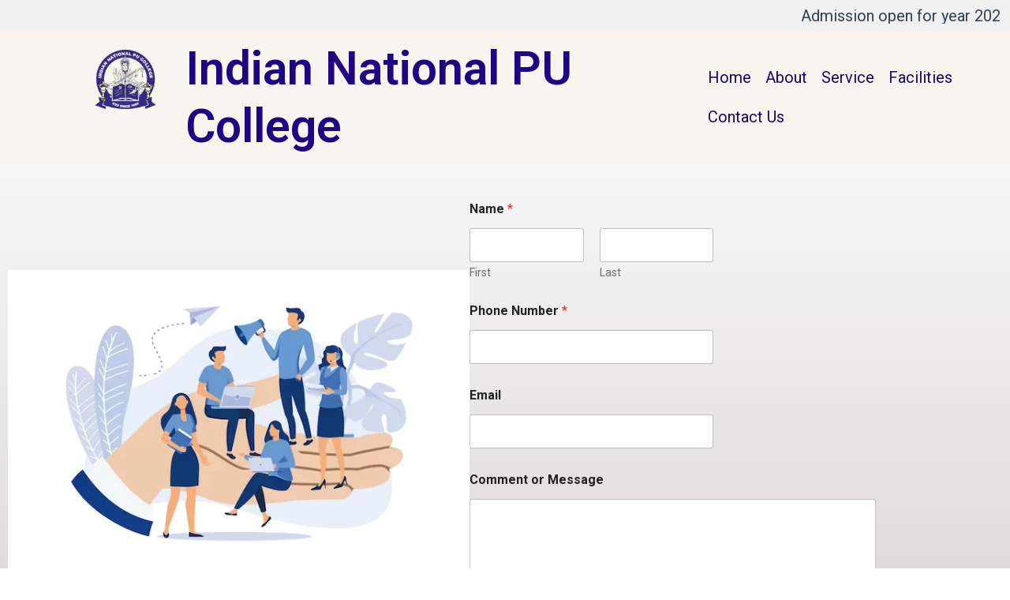

--- FILE ---
content_type: text/css
request_url: https://inpuc.com/wp-content/uploads/elementor/css/post-26726.css?ver=1706103020
body_size: 158
content:
.elementor-26726 .elementor-element.elementor-element-2047ba3{--flex-direction:row;--container-widget-width:initial;--container-widget-height:100%;--container-widget-flex-grow:1;--container-widget-align-self:stretch;--justify-content:center;--background-transition:0.3s;}.elementor-26726 .elementor-element.elementor-element-2047ba3:not(.elementor-motion-effects-element-type-background), .elementor-26726 .elementor-element.elementor-element-2047ba3 > .elementor-motion-effects-container > .elementor-motion-effects-layer{background-color:transparent;background-image:linear-gradient(180deg, #F7F7F7 0%, #DAD4D6 100%);}.elementor-26726 .elementor-element.elementor-element-2047ba3, .elementor-26726 .elementor-element.elementor-element-2047ba3::before{--border-transition:0.3s;}.elementor-26726 .elementor-element.elementor-element-34afb0c{width:var( --container-widget-width, 46.45% );max-width:46.45%;--container-widget-width:46.45%;--container-widget-flex-grow:0;}.elementor-26726 .elementor-element.elementor-element-34afb0c.elementor-element{--align-self:center;--flex-grow:0;--flex-shrink:0;}.elementor-26726 .elementor-element.elementor-element-64df8cb{width:var( --container-widget-width, 40.857% );max-width:40.857%;--container-widget-width:40.857%;--container-widget-flex-grow:0;}.elementor-26726 .elementor-element.elementor-element-64df8cb.elementor-element{--flex-grow:0;--flex-shrink:0;}

--- FILE ---
content_type: text/css
request_url: https://inpuc.com/wp-content/uploads/elementor/css/post-130.css?ver=1706950207
body_size: 1400
content:
.elementor-130 .elementor-element.elementor-element-805531d:not(.elementor-motion-effects-element-type-background), .elementor-130 .elementor-element.elementor-element-805531d > .elementor-motion-effects-container > .elementor-motion-effects-layer{background-color:#F0F0F0;}.elementor-130 .elementor-element.elementor-element-805531d{--background-transition:0.3s;}.elementor-130 .elementor-element.elementor-element-805531d, .elementor-130 .elementor-element.elementor-element-805531d::before{--border-transition:0.3s;}.elementor-130 .elementor-element.elementor-element-9848456{--flex-direction:row;--container-widget-width:initial;--container-widget-height:100%;--container-widget-flex-grow:1;--container-widget-align-self:stretch;--gap:0px;--background-transition:0.3s;--margin-top:0px;--margin-right:0px;--margin-bottom:0px;--margin-left:0px;--padding-top:0%;--padding-right:0%;--padding-bottom:0%;--padding-left:7%;}.elementor-130 .elementor-element.elementor-element-9848456:not(.elementor-motion-effects-element-type-background), .elementor-130 .elementor-element.elementor-element-9848456 > .elementor-motion-effects-container > .elementor-motion-effects-layer{background-color:#F7F5ED;}.elementor-130 .elementor-element.elementor-element-9848456, .elementor-130 .elementor-element.elementor-element-9848456::before{--border-transition:0.3s;}.elementor-130 .elementor-element.elementor-element-9848456.e-con{--flex-grow:0;--flex-shrink:0;}.elementor-130 .elementor-element.elementor-element-b4c6859{--flex-direction:column;--container-widget-width:100%;--container-widget-height:initial;--container-widget-flex-grow:0;--container-widget-align-self:initial;--background-transition:0.3s;}.elementor-130 .elementor-element.elementor-element-b4c6859.e-con{--flex-grow:0;--flex-shrink:0;}.elementor-130 .elementor-element.elementor-element-4875d0c .hfe-site-logo-container, .elementor-130 .elementor-element.elementor-element-4875d0c .hfe-caption-width figcaption{text-align:center;}.elementor-130 .elementor-element.elementor-element-4875d0c .hfe-site-logo .hfe-site-logo-container img{width:89%;}.elementor-130 .elementor-element.elementor-element-4875d0c .hfe-site-logo-container .hfe-site-logo-img{border-style:none;}.elementor-130 .elementor-element.elementor-element-4875d0c .widget-image-caption{margin-top:0px;margin-bottom:0px;}.elementor-130 .elementor-element.elementor-element-4875d0c.elementor-element{--flex-grow:0;--flex-shrink:0;}.elementor-130 .elementor-element.elementor-element-0ba095e{--flex-direction:column;--container-widget-width:100%;--container-widget-height:initial;--container-widget-flex-grow:0;--container-widget-align-self:initial;--justify-content:center;--background-transition:0.3s;}.elementor-130 .elementor-element.elementor-element-0ba095e.e-con{--flex-grow:0;--flex-shrink:0;}.elementor-130 .elementor-element.elementor-element-dbdf7d3 .elementor-heading-title, .elementor-130 .elementor-element.elementor-element-dbdf7d3 .hfe-heading a{font-size:59px;}.elementor-130 .elementor-element.elementor-element-dbdf7d3 .hfe-heading-text{color:#1F0581;}.elementor-130 .elementor-element.elementor-element-dbdf7d3 .hfe-icon i{color:#1F0581;}.elementor-130 .elementor-element.elementor-element-dbdf7d3 .hfe-icon svg{fill:#1F0581;}.elementor-130 .elementor-element.elementor-element-dbdf7d3{width:var( --container-widget-width, 128.506% );max-width:128.506%;--container-widget-width:128.506%;--container-widget-flex-grow:0;}.elementor-130 .elementor-element.elementor-element-dbdf7d3.elementor-element{--flex-grow:0;--flex-shrink:0;}.elementor-130 .elementor-element.elementor-element-0f7cbdb{--flex-direction:column;--container-widget-width:100%;--container-widget-height:initial;--container-widget-flex-grow:0;--container-widget-align-self:initial;--justify-content:center;--background-transition:0.3s;}.elementor-130 .elementor-element.elementor-element-0f7cbdb, .elementor-130 .elementor-element.elementor-element-0f7cbdb::before{--border-transition:0.3s;}.elementor-130 .elementor-element.elementor-element-0f7cbdb.e-con{--align-self:center;--flex-grow:1;--flex-shrink:0;}.elementor-130 .elementor-element.elementor-element-a9002ef .hfe-nav-menu__toggle{margin-left:auto;}.elementor-130 .elementor-element.elementor-element-a9002ef .menu-item a.hfe-menu-item{padding-left:9px;padding-right:9px;}.elementor-130 .elementor-element.elementor-element-a9002ef .menu-item a.hfe-sub-menu-item{padding-left:calc( 9px + 20px );padding-right:9px;}.elementor-130 .elementor-element.elementor-element-a9002ef .hfe-nav-menu__layout-vertical .menu-item ul ul a.hfe-sub-menu-item{padding-left:calc( 9px + 40px );padding-right:9px;}.elementor-130 .elementor-element.elementor-element-a9002ef .hfe-nav-menu__layout-vertical .menu-item ul ul ul a.hfe-sub-menu-item{padding-left:calc( 9px + 60px );padding-right:9px;}.elementor-130 .elementor-element.elementor-element-a9002ef .hfe-nav-menu__layout-vertical .menu-item ul ul ul ul a.hfe-sub-menu-item{padding-left:calc( 9px + 80px );padding-right:9px;}.elementor-130 .elementor-element.elementor-element-a9002ef .menu-item a.hfe-menu-item, .elementor-130 .elementor-element.elementor-element-a9002ef .menu-item a.hfe-sub-menu-item{padding-top:15px;padding-bottom:15px;}.elementor-130 .elementor-element.elementor-element-a9002ef a.hfe-menu-item, .elementor-130 .elementor-element.elementor-element-a9002ef a.hfe-sub-menu-item{font-size:20px;}.elementor-130 .elementor-element.elementor-element-a9002ef .menu-item a.hfe-menu-item, .elementor-130 .elementor-element.elementor-element-a9002ef .sub-menu a.hfe-sub-menu-item{color:#1B0769;}.elementor-130 .elementor-element.elementor-element-a9002ef .menu-item a.hfe-menu-item:hover,
								.elementor-130 .elementor-element.elementor-element-a9002ef .sub-menu a.hfe-sub-menu-item:hover,
								.elementor-130 .elementor-element.elementor-element-a9002ef .menu-item.current-menu-item a.hfe-menu-item,
								.elementor-130 .elementor-element.elementor-element-a9002ef .menu-item a.hfe-menu-item.highlighted,
								.elementor-130 .elementor-element.elementor-element-a9002ef .menu-item a.hfe-menu-item:focus{color:#F00606;}.elementor-130 .elementor-element.elementor-element-a9002ef .menu-item.current-menu-item a.hfe-menu-item,
								.elementor-130 .elementor-element.elementor-element-a9002ef .menu-item.current-menu-ancestor a.hfe-menu-item{color:#004092;}.elementor-130 .elementor-element.elementor-element-a9002ef .sub-menu,
								.elementor-130 .elementor-element.elementor-element-a9002ef nav.hfe-dropdown,
								.elementor-130 .elementor-element.elementor-element-a9002ef nav.hfe-dropdown-expandible,
								.elementor-130 .elementor-element.elementor-element-a9002ef nav.hfe-dropdown .menu-item a.hfe-menu-item,
								.elementor-130 .elementor-element.elementor-element-a9002ef nav.hfe-dropdown .menu-item a.hfe-sub-menu-item{background-color:#DFDFDF;}.elementor-130 .elementor-element.elementor-element-a9002ef ul.sub-menu{width:196px;}.elementor-130 .elementor-element.elementor-element-a9002ef .sub-menu a.hfe-sub-menu-item,
						 .elementor-130 .elementor-element.elementor-element-a9002ef nav.hfe-dropdown li a.hfe-menu-item,
						 .elementor-130 .elementor-element.elementor-element-a9002ef nav.hfe-dropdown li a.hfe-sub-menu-item,
						 .elementor-130 .elementor-element.elementor-element-a9002ef nav.hfe-dropdown-expandible li a.hfe-menu-item,
						 .elementor-130 .elementor-element.elementor-element-a9002ef nav.hfe-dropdown-expandible li a.hfe-sub-menu-item{padding-top:15px;padding-bottom:15px;}.elementor-130 .elementor-element.elementor-element-a9002ef .sub-menu li.menu-item:not(:last-child),
						.elementor-130 .elementor-element.elementor-element-a9002ef nav.hfe-dropdown li.menu-item:not(:last-child),
						.elementor-130 .elementor-element.elementor-element-a9002ef nav.hfe-dropdown-expandible li.menu-item:not(:last-child){border-bottom-style:solid;border-bottom-color:#FFFFFF;border-bottom-width:1px;}.elementor-130 .elementor-element.elementor-element-a9002ef{width:var( --container-widget-width, 100% );max-width:100%;--container-widget-width:100%;--container-widget-flex-grow:0;}.elementor-130 .elementor-element.elementor-element-a9002ef.elementor-element{--flex-grow:1;--flex-shrink:0;}@media(max-width:1024px){.elementor-130 .elementor-element.elementor-element-dbdf7d3 .elementor-heading-title, .elementor-130 .elementor-element.elementor-element-dbdf7d3 .hfe-heading a{font-size:32px;}.elementor-130 .elementor-element.elementor-element-0f7cbdb{--align-items:center;--container-widget-width:calc( ( 1 - var( --container-widget-flex-grow ) ) * 100% );}body:not(.rtl) .elementor-130 .elementor-element.elementor-element-a9002ef.hfe-nav-menu__breakpoint-tablet .hfe-nav-menu__layout-horizontal .hfe-nav-menu > li.menu-item:not(:last-child){margin-right:0px;}body .elementor-130 .elementor-element.elementor-element-a9002ef nav.hfe-nav-menu__layout-vertical .hfe-nav-menu > li.menu-item:not(:last-child){margin-bottom:0px;}.elementor-130 .elementor-element.elementor-element-a9002ef ul.sub-menu{width:121px;}.elementor-130 .elementor-element.elementor-element-a9002ef .sub-menu li a.hfe-sub-menu-item,
						.elementor-130 .elementor-element.elementor-element-a9002ef nav.hfe-dropdown li a.hfe-menu-item,
						.elementor-130 .elementor-element.elementor-element-a9002ef nav.hfe-dropdown-expandible li a.hfe-menu-item{padding-left:12px;padding-right:12px;}.elementor-130 .elementor-element.elementor-element-a9002ef nav.hfe-dropdown-expandible a.hfe-sub-menu-item,
						.elementor-130 .elementor-element.elementor-element-a9002ef nav.hfe-dropdown li a.hfe-sub-menu-item{padding-left:calc( 12px + 20px );padding-right:12px;}.elementor-130 .elementor-element.elementor-element-a9002ef .hfe-dropdown .menu-item ul ul a.hfe-sub-menu-item,
						.elementor-130 .elementor-element.elementor-element-a9002ef .hfe-dropdown-expandible .menu-item ul ul a.hfe-sub-menu-item{padding-left:calc( 12px + 40px );padding-right:12px;}.elementor-130 .elementor-element.elementor-element-a9002ef .hfe-dropdown .menu-item ul ul ul a.hfe-sub-menu-item,
						.elementor-130 .elementor-element.elementor-element-a9002ef .hfe-dropdown-expandible .menu-item ul ul ul a.hfe-sub-menu-item{padding-left:calc( 12px + 60px );padding-right:12px;}.elementor-130 .elementor-element.elementor-element-a9002ef .hfe-dropdown .menu-item ul ul ul ul a.hfe-sub-menu-item,
						.elementor-130 .elementor-element.elementor-element-a9002ef .hfe-dropdown-expandible .menu-item ul ul ul ul a.hfe-sub-menu-item{padding-left:calc( 12px + 80px );padding-right:12px;}.elementor-130 .elementor-element.elementor-element-a9002ef .sub-menu a.hfe-sub-menu-item,
						 .elementor-130 .elementor-element.elementor-element-a9002ef nav.hfe-dropdown li a.hfe-menu-item,
						 .elementor-130 .elementor-element.elementor-element-a9002ef nav.hfe-dropdown li a.hfe-sub-menu-item,
						 .elementor-130 .elementor-element.elementor-element-a9002ef nav.hfe-dropdown-expandible li a.hfe-menu-item,
						 .elementor-130 .elementor-element.elementor-element-a9002ef nav.hfe-dropdown-expandible li a.hfe-sub-menu-item{padding-top:9px;padding-bottom:9px;}}@media(max-width:767px){.elementor-130 .elementor-element.elementor-element-9848456{--width:100%;--flex-direction:column;--container-widget-width:calc( ( 1 - var( --container-widget-flex-grow ) ) * 100% );--container-widget-height:initial;--container-widget-flex-grow:0;--container-widget-align-self:initial;--justify-content:center;--align-items:center;--gap:0px;--margin-top:0px;--margin-right:0px;--margin-bottom:0px;--margin-left:0px;--padding-top:0%;--padding-right:0%;--padding-bottom:0%;--padding-left:0%;}.elementor-130 .elementor-element.elementor-element-b4c6859{--width:100%;--justify-content:center;--align-items:center;--container-widget-width:calc( ( 1 - var( --container-widget-flex-grow ) ) * 100% );--gap:0px;--margin-top:0px;--margin-right:0px;--margin-bottom:0px;--margin-left:0px;--padding-top:0px;--padding-right:0px;--padding-bottom:0px;--padding-left:0px;}.elementor-130 .elementor-element.elementor-element-4875d0c .hfe-site-logo .hfe-site-logo-container img{width:100%;}.elementor-130 .elementor-element.elementor-element-4875d0c > .elementor-widget-container{margin:0px 0px 0px 0px;padding:0px 0px 0px 0px;}.elementor-130 .elementor-element.elementor-element-4875d0c{width:var( --container-widget-width, 103px );max-width:103px;--container-widget-width:103px;--container-widget-flex-grow:0;}.elementor-130 .elementor-element.elementor-element-0ba095e{--width:100%;--min-height:0px;--align-items:center;--container-widget-width:calc( ( 1 - var( --container-widget-flex-grow ) ) * 100% );--margin-top:0px;--margin-right:0px;--margin-bottom:0px;--margin-left:0px;--padding-top:0px;--padding-right:0px;--padding-bottom:0px;--padding-left:0px;}.elementor-130 .elementor-element.elementor-element-0ba095e.e-con{--flex-grow:1;--flex-shrink:0;}.elementor-130 .elementor-element.elementor-element-dbdf7d3 .hfe-heading{text-align:center;}.elementor-130 .elementor-element.elementor-element-dbdf7d3 .elementor-heading-title, .elementor-130 .elementor-element.elementor-element-dbdf7d3 .hfe-heading a{font-size:23px;line-height:1.3em;}.elementor-130 .elementor-element.elementor-element-dbdf7d3 > .elementor-widget-container{margin:0px 0px 0px 0px;padding:0px 0px 0px 0px;}.elementor-130 .elementor-element.elementor-element-dbdf7d3{--container-widget-width:100%;--container-widget-flex-grow:0;width:var( --container-widget-width, 100% );max-width:100%;}.elementor-130 .elementor-element.elementor-element-dbdf7d3.elementor-element{--flex-grow:1;--flex-shrink:0;}.elementor-130 .elementor-element.elementor-element-0f7cbdb{--width:100%;--flex-direction:column;--container-widget-width:100%;--container-widget-height:initial;--container-widget-flex-grow:0;--container-widget-align-self:initial;--gap:0px;--margin-top:0px;--margin-right:0px;--margin-bottom:0px;--margin-left:0px;--padding-top:0px;--padding-right:0px;--padding-bottom:0px;--padding-left:0px;}.elementor-130 .elementor-element.elementor-element-0f7cbdb.e-con{--flex-grow:1;--flex-shrink:0;}.elementor-130 .elementor-element.elementor-element-a9002ef .menu-item a.hfe-menu-item{padding-left:24px;padding-right:24px;}.elementor-130 .elementor-element.elementor-element-a9002ef .menu-item a.hfe-sub-menu-item{padding-left:calc( 24px + 20px );padding-right:24px;}.elementor-130 .elementor-element.elementor-element-a9002ef .hfe-nav-menu__layout-vertical .menu-item ul ul a.hfe-sub-menu-item{padding-left:calc( 24px + 40px );padding-right:24px;}.elementor-130 .elementor-element.elementor-element-a9002ef .hfe-nav-menu__layout-vertical .menu-item ul ul ul a.hfe-sub-menu-item{padding-left:calc( 24px + 60px );padding-right:24px;}.elementor-130 .elementor-element.elementor-element-a9002ef .hfe-nav-menu__layout-vertical .menu-item ul ul ul ul a.hfe-sub-menu-item{padding-left:calc( 24px + 80px );padding-right:24px;}.elementor-130 .elementor-element.elementor-element-a9002ef .menu-item a.hfe-menu-item, .elementor-130 .elementor-element.elementor-element-a9002ef .menu-item a.hfe-sub-menu-item{padding-top:5px;padding-bottom:5px;}body:not(.rtl) .elementor-130 .elementor-element.elementor-element-a9002ef .hfe-nav-menu__layout-horizontal .hfe-nav-menu > li.menu-item:not(:last-child){margin-right:0px;}body.rtl .elementor-130 .elementor-element.elementor-element-a9002ef .hfe-nav-menu__layout-horizontal .hfe-nav-menu > li.menu-item:not(:last-child){margin-left:0px;}.elementor-130 .elementor-element.elementor-element-a9002ef nav:not(.hfe-nav-menu__layout-horizontal) .hfe-nav-menu > li.menu-item:not(:last-child){margin-bottom:0px;}body:not(.rtl) .elementor-130 .elementor-element.elementor-element-a9002ef.hfe-nav-menu__breakpoint-mobile .hfe-nav-menu__layout-horizontal .hfe-nav-menu > li.menu-item:not(:last-child){margin-right:0px;}body .elementor-130 .elementor-element.elementor-element-a9002ef nav.hfe-nav-menu__layout-vertical .hfe-nav-menu > li.menu-item:not(:last-child){margin-bottom:0px;}.elementor-130 .elementor-element.elementor-element-a9002ef ul.sub-menu{width:0px;}.elementor-130 .elementor-element.elementor-element-a9002ef .sub-menu li a.hfe-sub-menu-item,
						.elementor-130 .elementor-element.elementor-element-a9002ef nav.hfe-dropdown li a.hfe-menu-item,
						.elementor-130 .elementor-element.elementor-element-a9002ef nav.hfe-dropdown-expandible li a.hfe-menu-item{padding-left:7px;padding-right:7px;}.elementor-130 .elementor-element.elementor-element-a9002ef nav.hfe-dropdown-expandible a.hfe-sub-menu-item,
						.elementor-130 .elementor-element.elementor-element-a9002ef nav.hfe-dropdown li a.hfe-sub-menu-item{padding-left:calc( 7px + 20px );padding-right:7px;}.elementor-130 .elementor-element.elementor-element-a9002ef .hfe-dropdown .menu-item ul ul a.hfe-sub-menu-item,
						.elementor-130 .elementor-element.elementor-element-a9002ef .hfe-dropdown-expandible .menu-item ul ul a.hfe-sub-menu-item{padding-left:calc( 7px + 40px );padding-right:7px;}.elementor-130 .elementor-element.elementor-element-a9002ef .hfe-dropdown .menu-item ul ul ul a.hfe-sub-menu-item,
						.elementor-130 .elementor-element.elementor-element-a9002ef .hfe-dropdown-expandible .menu-item ul ul ul a.hfe-sub-menu-item{padding-left:calc( 7px + 60px );padding-right:7px;}.elementor-130 .elementor-element.elementor-element-a9002ef .hfe-dropdown .menu-item ul ul ul ul a.hfe-sub-menu-item,
						.elementor-130 .elementor-element.elementor-element-a9002ef .hfe-dropdown-expandible .menu-item ul ul ul ul a.hfe-sub-menu-item{padding-left:calc( 7px + 80px );padding-right:7px;}.elementor-130 .elementor-element.elementor-element-a9002ef .sub-menu a.hfe-sub-menu-item,
						 .elementor-130 .elementor-element.elementor-element-a9002ef nav.hfe-dropdown li a.hfe-menu-item,
						 .elementor-130 .elementor-element.elementor-element-a9002ef nav.hfe-dropdown li a.hfe-sub-menu-item,
						 .elementor-130 .elementor-element.elementor-element-a9002ef nav.hfe-dropdown-expandible li a.hfe-menu-item,
						 .elementor-130 .elementor-element.elementor-element-a9002ef nav.hfe-dropdown-expandible li a.hfe-sub-menu-item{padding-top:6px;padding-bottom:6px;}.elementor-130 .elementor-element.elementor-element-a9002ef .hfe-nav-menu-icon{font-size:20px;border-width:0px;padding:0.35em;}.elementor-130 .elementor-element.elementor-element-a9002ef .hfe-nav-menu-icon svg{font-size:20px;line-height:20px;height:20px;width:20px;}.elementor-130 .elementor-element.elementor-element-a9002ef > .elementor-widget-container{margin:0px 0px 0px 0px;padding:0px 0px 0px 0px;}.elementor-130 .elementor-element.elementor-element-a9002ef{--container-widget-width:100%;--container-widget-flex-grow:0;width:var( --container-widget-width, 100% );max-width:100%;}.elementor-130 .elementor-element.elementor-element-a9002ef.elementor-element{--align-self:flex-end;--flex-grow:1;--flex-shrink:0;}}@media(min-width:768px){.elementor-130 .elementor-element.elementor-element-b4c6859{--width:11.397%;}.elementor-130 .elementor-element.elementor-element-0ba095e{--width:54.799%;}.elementor-130 .elementor-element.elementor-element-0f7cbdb{--width:32.696%;}}@media(max-width:1024px) and (min-width:768px){.elementor-130 .elementor-element.elementor-element-9848456{--width:100%;}.elementor-130 .elementor-element.elementor-element-b4c6859{--width:15.596%;}.elementor-130 .elementor-element.elementor-element-0ba095e{--width:58.79%;}.elementor-130 .elementor-element.elementor-element-0f7cbdb{--width:22.285%;}}